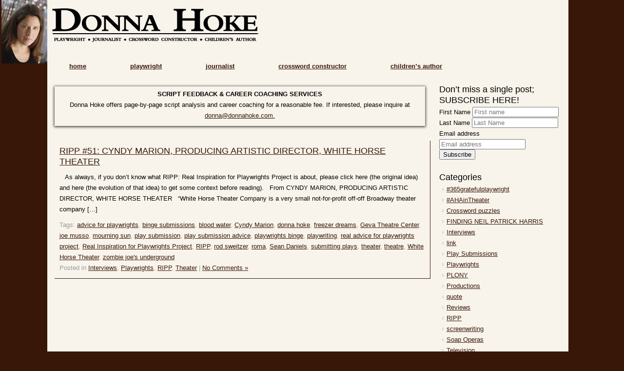

--- FILE ---
content_type: text/html; charset=UTF-8
request_url: https://blog.donnahoke.com/tag/freezer-dreams/
body_size: 10748
content:
<!DOCTYPE html PUBLIC "-//W3C//DTD XHTML 1.0 Transitional//EN" "http://www.w3.org/TR/xhtml1/DTD/xhtml1-transitional.dtd">
<html xmlns="http://www.w3.org/1999/xhtml" lang="en-US" xmlns:fb="https://www.facebook.com/2008/fbml" xmlns:addthis="https://www.addthis.com/help/api-spec" >

<head profile="http://gmpg.org/xfn/11">
<meta http-equiv="Content-Type" content="text/html; charset=UTF-8" />

<title>Donna Hoke  freezer dreams Archives - Donna Hoke</title>

<link rel="stylesheet" href="https://blog.donnahoke.com/wp-content/themes/blog.donnahoke.com/reset.css" type="text/css" media="screen" />
<link rel="stylesheet" href="https://blog.donnahoke.com/wp-content/themes/blog.donnahoke.com/style.css" type="text/css" media="screen" />
<link rel="alternate" type="application/rss+xml" title="Donna Hoke RSS Feed" href="https://blog.donnahoke.com/feed/" />
<link rel="pingback" href="https://blog.donnahoke.com/xmlrpc.php" />
<script src="//ajax.googleapis.com/ajax/libs/jquery/2.0.0/jquery.min.js"></script>
<meta name='robots' content='index, follow, max-image-preview:large, max-snippet:-1, max-video-preview:-1' />

	<!-- This site is optimized with the Yoast SEO plugin v26.7 - https://yoast.com/wordpress/plugins/seo/ -->
	<link rel="canonical" href="https://blog.donnahoke.com/tag/freezer-dreams/" />
	<meta property="og:locale" content="en_US" />
	<meta property="og:type" content="article" />
	<meta property="og:title" content="freezer dreams Archives - Donna Hoke" />
	<meta property="og:url" content="https://blog.donnahoke.com/tag/freezer-dreams/" />
	<meta property="og:site_name" content="Donna Hoke" />
	<meta name="twitter:card" content="summary_large_image" />
	<script type="application/ld+json" class="yoast-schema-graph">{"@context":"https://schema.org","@graph":[{"@type":"CollectionPage","@id":"https://blog.donnahoke.com/tag/freezer-dreams/","url":"https://blog.donnahoke.com/tag/freezer-dreams/","name":"freezer dreams Archives - Donna Hoke","isPartOf":{"@id":"https://blog.donnahoke.com/#website"},"breadcrumb":{"@id":"https://blog.donnahoke.com/tag/freezer-dreams/#breadcrumb"},"inLanguage":"en-US"},{"@type":"BreadcrumbList","@id":"https://blog.donnahoke.com/tag/freezer-dreams/#breadcrumb","itemListElement":[{"@type":"ListItem","position":1,"name":"Home","item":"https://blog.donnahoke.com/"},{"@type":"ListItem","position":2,"name":"freezer dreams"}]},{"@type":"WebSite","@id":"https://blog.donnahoke.com/#website","url":"https://blog.donnahoke.com/","name":"Donna Hoke","description":"","potentialAction":[{"@type":"SearchAction","target":{"@type":"EntryPoint","urlTemplate":"https://blog.donnahoke.com/?s={search_term_string}"},"query-input":{"@type":"PropertyValueSpecification","valueRequired":true,"valueName":"search_term_string"}}],"inLanguage":"en-US"}]}</script>
	<!-- / Yoast SEO plugin. -->


<link rel="alternate" type="application/rss+xml" title="Donna Hoke &raquo; freezer dreams Tag Feed" href="https://blog.donnahoke.com/tag/freezer-dreams/feed/" />
<style id='wp-img-auto-sizes-contain-inline-css' type='text/css'>
img:is([sizes=auto i],[sizes^="auto," i]){contain-intrinsic-size:3000px 1500px}
/*# sourceURL=wp-img-auto-sizes-contain-inline-css */
</style>
<link rel='stylesheet' id='jquery-plugins-slider-style-css' href='https://blog.donnahoke.com/wp-content/plugins/jj-nextgen-jquery-slider/stylesheets/nivo-slider.css?ver=6.9' type='text/css' media='all' />
<style id='wp-emoji-styles-inline-css' type='text/css'>

	img.wp-smiley, img.emoji {
		display: inline !important;
		border: none !important;
		box-shadow: none !important;
		height: 1em !important;
		width: 1em !important;
		margin: 0 0.07em !important;
		vertical-align: -0.1em !important;
		background: none !important;
		padding: 0 !important;
	}
/*# sourceURL=wp-emoji-styles-inline-css */
</style>
<style id='wp-block-library-inline-css' type='text/css'>
:root{--wp-block-synced-color:#7a00df;--wp-block-synced-color--rgb:122,0,223;--wp-bound-block-color:var(--wp-block-synced-color);--wp-editor-canvas-background:#ddd;--wp-admin-theme-color:#007cba;--wp-admin-theme-color--rgb:0,124,186;--wp-admin-theme-color-darker-10:#006ba1;--wp-admin-theme-color-darker-10--rgb:0,107,160.5;--wp-admin-theme-color-darker-20:#005a87;--wp-admin-theme-color-darker-20--rgb:0,90,135;--wp-admin-border-width-focus:2px}@media (min-resolution:192dpi){:root{--wp-admin-border-width-focus:1.5px}}.wp-element-button{cursor:pointer}:root .has-very-light-gray-background-color{background-color:#eee}:root .has-very-dark-gray-background-color{background-color:#313131}:root .has-very-light-gray-color{color:#eee}:root .has-very-dark-gray-color{color:#313131}:root .has-vivid-green-cyan-to-vivid-cyan-blue-gradient-background{background:linear-gradient(135deg,#00d084,#0693e3)}:root .has-purple-crush-gradient-background{background:linear-gradient(135deg,#34e2e4,#4721fb 50%,#ab1dfe)}:root .has-hazy-dawn-gradient-background{background:linear-gradient(135deg,#faaca8,#dad0ec)}:root .has-subdued-olive-gradient-background{background:linear-gradient(135deg,#fafae1,#67a671)}:root .has-atomic-cream-gradient-background{background:linear-gradient(135deg,#fdd79a,#004a59)}:root .has-nightshade-gradient-background{background:linear-gradient(135deg,#330968,#31cdcf)}:root .has-midnight-gradient-background{background:linear-gradient(135deg,#020381,#2874fc)}:root{--wp--preset--font-size--normal:16px;--wp--preset--font-size--huge:42px}.has-regular-font-size{font-size:1em}.has-larger-font-size{font-size:2.625em}.has-normal-font-size{font-size:var(--wp--preset--font-size--normal)}.has-huge-font-size{font-size:var(--wp--preset--font-size--huge)}.has-text-align-center{text-align:center}.has-text-align-left{text-align:left}.has-text-align-right{text-align:right}.has-fit-text{white-space:nowrap!important}#end-resizable-editor-section{display:none}.aligncenter{clear:both}.items-justified-left{justify-content:flex-start}.items-justified-center{justify-content:center}.items-justified-right{justify-content:flex-end}.items-justified-space-between{justify-content:space-between}.screen-reader-text{border:0;clip-path:inset(50%);height:1px;margin:-1px;overflow:hidden;padding:0;position:absolute;width:1px;word-wrap:normal!important}.screen-reader-text:focus{background-color:#ddd;clip-path:none;color:#444;display:block;font-size:1em;height:auto;left:5px;line-height:normal;padding:15px 23px 14px;text-decoration:none;top:5px;width:auto;z-index:100000}html :where(.has-border-color){border-style:solid}html :where([style*=border-top-color]){border-top-style:solid}html :where([style*=border-right-color]){border-right-style:solid}html :where([style*=border-bottom-color]){border-bottom-style:solid}html :where([style*=border-left-color]){border-left-style:solid}html :where([style*=border-width]){border-style:solid}html :where([style*=border-top-width]){border-top-style:solid}html :where([style*=border-right-width]){border-right-style:solid}html :where([style*=border-bottom-width]){border-bottom-style:solid}html :where([style*=border-left-width]){border-left-style:solid}html :where(img[class*=wp-image-]){height:auto;max-width:100%}:where(figure){margin:0 0 1em}html :where(.is-position-sticky){--wp-admin--admin-bar--position-offset:var(--wp-admin--admin-bar--height,0px)}@media screen and (max-width:600px){html :where(.is-position-sticky){--wp-admin--admin-bar--position-offset:0px}}

/*# sourceURL=wp-block-library-inline-css */
</style><style id='global-styles-inline-css' type='text/css'>
:root{--wp--preset--aspect-ratio--square: 1;--wp--preset--aspect-ratio--4-3: 4/3;--wp--preset--aspect-ratio--3-4: 3/4;--wp--preset--aspect-ratio--3-2: 3/2;--wp--preset--aspect-ratio--2-3: 2/3;--wp--preset--aspect-ratio--16-9: 16/9;--wp--preset--aspect-ratio--9-16: 9/16;--wp--preset--color--black: #000000;--wp--preset--color--cyan-bluish-gray: #abb8c3;--wp--preset--color--white: #ffffff;--wp--preset--color--pale-pink: #f78da7;--wp--preset--color--vivid-red: #cf2e2e;--wp--preset--color--luminous-vivid-orange: #ff6900;--wp--preset--color--luminous-vivid-amber: #fcb900;--wp--preset--color--light-green-cyan: #7bdcb5;--wp--preset--color--vivid-green-cyan: #00d084;--wp--preset--color--pale-cyan-blue: #8ed1fc;--wp--preset--color--vivid-cyan-blue: #0693e3;--wp--preset--color--vivid-purple: #9b51e0;--wp--preset--gradient--vivid-cyan-blue-to-vivid-purple: linear-gradient(135deg,rgb(6,147,227) 0%,rgb(155,81,224) 100%);--wp--preset--gradient--light-green-cyan-to-vivid-green-cyan: linear-gradient(135deg,rgb(122,220,180) 0%,rgb(0,208,130) 100%);--wp--preset--gradient--luminous-vivid-amber-to-luminous-vivid-orange: linear-gradient(135deg,rgb(252,185,0) 0%,rgb(255,105,0) 100%);--wp--preset--gradient--luminous-vivid-orange-to-vivid-red: linear-gradient(135deg,rgb(255,105,0) 0%,rgb(207,46,46) 100%);--wp--preset--gradient--very-light-gray-to-cyan-bluish-gray: linear-gradient(135deg,rgb(238,238,238) 0%,rgb(169,184,195) 100%);--wp--preset--gradient--cool-to-warm-spectrum: linear-gradient(135deg,rgb(74,234,220) 0%,rgb(151,120,209) 20%,rgb(207,42,186) 40%,rgb(238,44,130) 60%,rgb(251,105,98) 80%,rgb(254,248,76) 100%);--wp--preset--gradient--blush-light-purple: linear-gradient(135deg,rgb(255,206,236) 0%,rgb(152,150,240) 100%);--wp--preset--gradient--blush-bordeaux: linear-gradient(135deg,rgb(254,205,165) 0%,rgb(254,45,45) 50%,rgb(107,0,62) 100%);--wp--preset--gradient--luminous-dusk: linear-gradient(135deg,rgb(255,203,112) 0%,rgb(199,81,192) 50%,rgb(65,88,208) 100%);--wp--preset--gradient--pale-ocean: linear-gradient(135deg,rgb(255,245,203) 0%,rgb(182,227,212) 50%,rgb(51,167,181) 100%);--wp--preset--gradient--electric-grass: linear-gradient(135deg,rgb(202,248,128) 0%,rgb(113,206,126) 100%);--wp--preset--gradient--midnight: linear-gradient(135deg,rgb(2,3,129) 0%,rgb(40,116,252) 100%);--wp--preset--font-size--small: 13px;--wp--preset--font-size--medium: 20px;--wp--preset--font-size--large: 36px;--wp--preset--font-size--x-large: 42px;--wp--preset--spacing--20: 0.44rem;--wp--preset--spacing--30: 0.67rem;--wp--preset--spacing--40: 1rem;--wp--preset--spacing--50: 1.5rem;--wp--preset--spacing--60: 2.25rem;--wp--preset--spacing--70: 3.38rem;--wp--preset--spacing--80: 5.06rem;--wp--preset--shadow--natural: 6px 6px 9px rgba(0, 0, 0, 0.2);--wp--preset--shadow--deep: 12px 12px 50px rgba(0, 0, 0, 0.4);--wp--preset--shadow--sharp: 6px 6px 0px rgba(0, 0, 0, 0.2);--wp--preset--shadow--outlined: 6px 6px 0px -3px rgb(255, 255, 255), 6px 6px rgb(0, 0, 0);--wp--preset--shadow--crisp: 6px 6px 0px rgb(0, 0, 0);}:where(.is-layout-flex){gap: 0.5em;}:where(.is-layout-grid){gap: 0.5em;}body .is-layout-flex{display: flex;}.is-layout-flex{flex-wrap: wrap;align-items: center;}.is-layout-flex > :is(*, div){margin: 0;}body .is-layout-grid{display: grid;}.is-layout-grid > :is(*, div){margin: 0;}:where(.wp-block-columns.is-layout-flex){gap: 2em;}:where(.wp-block-columns.is-layout-grid){gap: 2em;}:where(.wp-block-post-template.is-layout-flex){gap: 1.25em;}:where(.wp-block-post-template.is-layout-grid){gap: 1.25em;}.has-black-color{color: var(--wp--preset--color--black) !important;}.has-cyan-bluish-gray-color{color: var(--wp--preset--color--cyan-bluish-gray) !important;}.has-white-color{color: var(--wp--preset--color--white) !important;}.has-pale-pink-color{color: var(--wp--preset--color--pale-pink) !important;}.has-vivid-red-color{color: var(--wp--preset--color--vivid-red) !important;}.has-luminous-vivid-orange-color{color: var(--wp--preset--color--luminous-vivid-orange) !important;}.has-luminous-vivid-amber-color{color: var(--wp--preset--color--luminous-vivid-amber) !important;}.has-light-green-cyan-color{color: var(--wp--preset--color--light-green-cyan) !important;}.has-vivid-green-cyan-color{color: var(--wp--preset--color--vivid-green-cyan) !important;}.has-pale-cyan-blue-color{color: var(--wp--preset--color--pale-cyan-blue) !important;}.has-vivid-cyan-blue-color{color: var(--wp--preset--color--vivid-cyan-blue) !important;}.has-vivid-purple-color{color: var(--wp--preset--color--vivid-purple) !important;}.has-black-background-color{background-color: var(--wp--preset--color--black) !important;}.has-cyan-bluish-gray-background-color{background-color: var(--wp--preset--color--cyan-bluish-gray) !important;}.has-white-background-color{background-color: var(--wp--preset--color--white) !important;}.has-pale-pink-background-color{background-color: var(--wp--preset--color--pale-pink) !important;}.has-vivid-red-background-color{background-color: var(--wp--preset--color--vivid-red) !important;}.has-luminous-vivid-orange-background-color{background-color: var(--wp--preset--color--luminous-vivid-orange) !important;}.has-luminous-vivid-amber-background-color{background-color: var(--wp--preset--color--luminous-vivid-amber) !important;}.has-light-green-cyan-background-color{background-color: var(--wp--preset--color--light-green-cyan) !important;}.has-vivid-green-cyan-background-color{background-color: var(--wp--preset--color--vivid-green-cyan) !important;}.has-pale-cyan-blue-background-color{background-color: var(--wp--preset--color--pale-cyan-blue) !important;}.has-vivid-cyan-blue-background-color{background-color: var(--wp--preset--color--vivid-cyan-blue) !important;}.has-vivid-purple-background-color{background-color: var(--wp--preset--color--vivid-purple) !important;}.has-black-border-color{border-color: var(--wp--preset--color--black) !important;}.has-cyan-bluish-gray-border-color{border-color: var(--wp--preset--color--cyan-bluish-gray) !important;}.has-white-border-color{border-color: var(--wp--preset--color--white) !important;}.has-pale-pink-border-color{border-color: var(--wp--preset--color--pale-pink) !important;}.has-vivid-red-border-color{border-color: var(--wp--preset--color--vivid-red) !important;}.has-luminous-vivid-orange-border-color{border-color: var(--wp--preset--color--luminous-vivid-orange) !important;}.has-luminous-vivid-amber-border-color{border-color: var(--wp--preset--color--luminous-vivid-amber) !important;}.has-light-green-cyan-border-color{border-color: var(--wp--preset--color--light-green-cyan) !important;}.has-vivid-green-cyan-border-color{border-color: var(--wp--preset--color--vivid-green-cyan) !important;}.has-pale-cyan-blue-border-color{border-color: var(--wp--preset--color--pale-cyan-blue) !important;}.has-vivid-cyan-blue-border-color{border-color: var(--wp--preset--color--vivid-cyan-blue) !important;}.has-vivid-purple-border-color{border-color: var(--wp--preset--color--vivid-purple) !important;}.has-vivid-cyan-blue-to-vivid-purple-gradient-background{background: var(--wp--preset--gradient--vivid-cyan-blue-to-vivid-purple) !important;}.has-light-green-cyan-to-vivid-green-cyan-gradient-background{background: var(--wp--preset--gradient--light-green-cyan-to-vivid-green-cyan) !important;}.has-luminous-vivid-amber-to-luminous-vivid-orange-gradient-background{background: var(--wp--preset--gradient--luminous-vivid-amber-to-luminous-vivid-orange) !important;}.has-luminous-vivid-orange-to-vivid-red-gradient-background{background: var(--wp--preset--gradient--luminous-vivid-orange-to-vivid-red) !important;}.has-very-light-gray-to-cyan-bluish-gray-gradient-background{background: var(--wp--preset--gradient--very-light-gray-to-cyan-bluish-gray) !important;}.has-cool-to-warm-spectrum-gradient-background{background: var(--wp--preset--gradient--cool-to-warm-spectrum) !important;}.has-blush-light-purple-gradient-background{background: var(--wp--preset--gradient--blush-light-purple) !important;}.has-blush-bordeaux-gradient-background{background: var(--wp--preset--gradient--blush-bordeaux) !important;}.has-luminous-dusk-gradient-background{background: var(--wp--preset--gradient--luminous-dusk) !important;}.has-pale-ocean-gradient-background{background: var(--wp--preset--gradient--pale-ocean) !important;}.has-electric-grass-gradient-background{background: var(--wp--preset--gradient--electric-grass) !important;}.has-midnight-gradient-background{background: var(--wp--preset--gradient--midnight) !important;}.has-small-font-size{font-size: var(--wp--preset--font-size--small) !important;}.has-medium-font-size{font-size: var(--wp--preset--font-size--medium) !important;}.has-large-font-size{font-size: var(--wp--preset--font-size--large) !important;}.has-x-large-font-size{font-size: var(--wp--preset--font-size--x-large) !important;}
/*# sourceURL=global-styles-inline-css */
</style>

<style id='classic-theme-styles-inline-css' type='text/css'>
/*! This file is auto-generated */
.wp-block-button__link{color:#fff;background-color:#32373c;border-radius:9999px;box-shadow:none;text-decoration:none;padding:calc(.667em + 2px) calc(1.333em + 2px);font-size:1.125em}.wp-block-file__button{background:#32373c;color:#fff;text-decoration:none}
/*# sourceURL=/wp-includes/css/classic-themes.min.css */
</style>
<link rel='stylesheet' id='widgetopts-styles-css' href='https://blog.donnahoke.com/wp-content/plugins/widget-options/assets/css/widget-options.css?ver=4.1.3' type='text/css' media='all' />
<link rel='stylesheet' id='addthis_all_pages-css' href='https://blog.donnahoke.com/wp-content/plugins/addthis/frontend/build/addthis_wordpress_public.min.css?ver=6.9' type='text/css' media='all' />
<link rel='stylesheet' id='slimbox2-css' href='https://blog.donnahoke.com/wp-content/plugins/wp-slimbox2/css/slimbox2.css?ver=1.1' type='text/css' media='screen' />
<script type="text/javascript" src="https://blog.donnahoke.com/wp-includes/js/jquery/jquery.min.js?ver=3.7.1" id="jquery-core-js"></script>
<script type="text/javascript" src="https://blog.donnahoke.com/wp-includes/js/jquery/jquery-migrate.min.js?ver=3.4.1" id="jquery-migrate-js"></script>
<script type="text/javascript" src="https://blog.donnahoke.com/wp-content/plugins/jj-nextgen-jquery-slider/script/jquery.nivo.slider.pack.js?ver=2.4" id="jquery-niveo-slider-js"></script>
<script type="text/javascript" src="https://blog.donnahoke.com/wp-content/plugins/jj-nextgen-jquery-slider/script/jquery.jj_ngg_shuffle.js?ver=6.9" id="jquery-shuffle-js"></script>
<script type="text/javascript" src="https://blog.donnahoke.com/wp-content/plugins/jj-nextgen-jquery-slider/script/jjnggutils.js?ver=6.9" id="jquery-jjnggutils-js"></script>
<script type="text/javascript" src="https://blog.donnahoke.com/wp-content/plugins/wp-slimbox2/javascript/slimbox2.js?ver=2.04" id="slimbox2-js"></script>
<script type="text/javascript" id="slimbox2_autoload-js-extra">
/* <![CDATA[ */
var slimbox2_options = {"autoload":"1","overlayColor":"#000000","loop":"","overlayOpacity":"0.8","overlayFadeDuration":"400","resizeDuration":"400","resizeEasing":"swing","initialWidth":"250","initialHeight":"250","imageFadeDuration":"400","captionAnimationDuration":"400","caption":"el.title || el.firstChild.alt || el.firstChild.title || el.href || el.href","url":"1","selector":"div.entry-content, div.gallery, div.entry, div.post, div#page, body","counterText":"Image {x} of {y}","closeKeys":"27,88,67","previousKeys":"37,80","nextKeys":"39,78","prev":"https://blog.donnahoke.com/wp-content/plugins/wp-slimbox2/images/default/prevlabel.gif","next":"https://blog.donnahoke.com/wp-content/plugins/wp-slimbox2/images/default/nextlabel.gif","close":"https://blog.donnahoke.com/wp-content/plugins/wp-slimbox2/images/default/closelabel.gif","picasaweb":"","flickr":"","mobile":""};
//# sourceURL=slimbox2_autoload-js-extra
/* ]]> */
</script>
<script type="text/javascript" src="https://blog.donnahoke.com/wp-content/plugins/wp-slimbox2/javascript/slimbox2_autoload.js?ver=1.0.4b" id="slimbox2_autoload-js"></script>
<link rel="https://api.w.org/" href="https://blog.donnahoke.com/wp-json/" /><link rel="alternate" title="JSON" type="application/json" href="https://blog.donnahoke.com/wp-json/wp/v2/tags/641" /><link rel="EditURI" type="application/rsd+xml" title="RSD" href="https://blog.donnahoke.com/xmlrpc.php?rsd" />

<script data-cfasync="false" type="text/javascript">if (window.addthis_product === undefined) { window.addthis_product = "wpp"; } if (window.wp_product_version === undefined) { window.wp_product_version = "wpp-6.2.7"; } if (window.addthis_share === undefined) { window.addthis_share = {}; } if (window.addthis_config === undefined) { window.addthis_config = {"data_track_clickback":false,"ignore_server_config":true,"ui_atversion":300}; } if (window.addthis_layers === undefined) { window.addthis_layers = {}; } if (window.addthis_layers_tools === undefined) { window.addthis_layers_tools = [{"sharetoolbox":{"numPreferredServices":5,"thirdPartyButtons":true,"services":"facebook_like,tweet,pinterest_pinit,counter","elements":".addthis_inline_share_toolbox_above,.at-above-post"}},{"sharetoolbox":{"numPreferredServices":5,"counts":"one","size":"32px","style":"fixed","shareCountThreshold":0,"elements":".addthis_inline_share_toolbox_below,.at-below-post"}}]; } else { window.addthis_layers_tools.push({"sharetoolbox":{"numPreferredServices":5,"thirdPartyButtons":true,"services":"facebook_like,tweet,pinterest_pinit,counter","elements":".addthis_inline_share_toolbox_above,.at-above-post"}}); window.addthis_layers_tools.push({"sharetoolbox":{"numPreferredServices":5,"counts":"one","size":"32px","style":"fixed","shareCountThreshold":0,"elements":".addthis_inline_share_toolbox_below,.at-below-post"}});  } if (window.addthis_plugin_info === undefined) { window.addthis_plugin_info = {"info_status":"enabled","cms_name":"WordPress","plugin_name":"Share Buttons by AddThis","plugin_version":"6.2.7","plugin_mode":"WordPress","anonymous_profile_id":"wp-2ca12bee1c6ab108664c8d3012f4b175","page_info":{"template":"archives","post_type":""},"sharing_enabled_on_post_via_metabox":false}; } 
                    (function() {
                      var first_load_interval_id = setInterval(function () {
                        if (typeof window.addthis !== 'undefined') {
                          window.clearInterval(first_load_interval_id);
                          if (typeof window.addthis_layers !== 'undefined' && Object.getOwnPropertyNames(window.addthis_layers).length > 0) {
                            window.addthis.layers(window.addthis_layers);
                          }
                          if (Array.isArray(window.addthis_layers_tools)) {
                            for (i = 0; i < window.addthis_layers_tools.length; i++) {
                              window.addthis.layers(window.addthis_layers_tools[i]);
                            }
                          }
                        }
                     },1000)
                    }());
                </script> <script data-cfasync="false" type="text/javascript" src="https://s7.addthis.com/js/300/addthis_widget.js#pubid=ra-51a356dc666a6ac2" async="async"></script>		<style type="text/css" id="wp-custom-css">
			.script-reading-services {
	   box-shadow: 0px 1px 5px 1px rgba(0, 0, 0, .75);
    margin-top: 30px;
    padding: 5px;
    padding-bottom: 10px;
    text-align: center;
    margin-bottom: 5px;
	  width:95%
}		</style>
		<script>
$(document).ready(function(){
var content = $('#content').height();
var sidebar = $('#sidebar').height();
console.log('con = '+content + ' side = '+sidebar);


if (content >= sidebar)
{
	var dif = content - sidebar;
	$('#sidebar').css("padding-bottom",dif+'px');
}
else
{
	var dif = sidebar - content;
	$('#content').css("padding-bottom",dif+'px');
}




});



</script>
<script type="text/javascript">

  var _gaq = _gaq || [];
  _gaq.push(['_setAccount', 'UA-39669030-1']);
  _gaq.push(['_trackPageview']);

  (function() {
    var ga = document.createElement('script'); ga.type = 'text/javascript'; ga.async = true;
    ga.src = ('https:' == document.location.protocol ? 'https://ssl' : 'http://www') + '.google-analytics.com/ga.js';
    var s = document.getElementsByTagName('script')[0]; s.parentNode.insertBefore(ga, s);
  })();

</script>


</head>

<body>
<div id="himage"></div>
<div id="wrapper">

	<div id="header">
	<a href="" class="logo"></a>
		<div id="nav">
					<ul>
				<li class="page_item page-item-2965"><a href="http://www.donnahoke.com">home</a></li>
<li class="page_item page-item-12"><a href="http://www.donnahoke.com/playwright.html">playwright</a></li>
<li class="page_item page-item-14"><a href="http://www.donnahoke.com/journalist.html">journalist</a></li>
<li class="page_item page-item-17"><a href="http://www.donnahoke.com/crossword_constructor.html">crossword constructor</a></li>
<li class="page_item page-item-19"><a href="http://www.donnahoke.com/childrens_author/author.html">children&#8217;s author</a></li>
			</ul>
				</div>
	</div>
<div id="content-bg">
	<div id="content">
	<div class="script-reading-services">
		<b>SCRIPT FEEDBACK &amp; CAREER COACHING SERVICES</b>
		<br> Donna Hoke offers page-by-page script analysis and career coaching for a reasonable fee. If interested, please inquire at <a href="mailto:donna@donnahoke.com">donna@donnahoke.com.</a>
	</div>
	
				
		  <div id="post">
				<h2><a href="https://blog.donnahoke.com/ripp-51-cyndy-marion-producing-artistic-director-white-horse-theater/" rel="bookmark" title="Permanent Link to RIPP #51: CYNDY MARION, PRODUCING ARTISTIC DIRECTOR, WHITE HORSE THEATER">RIPP #51: CYNDY MARION, PRODUCING ARTISTIC DIRECTOR, WHITE HORSE THEATER</a></h2>
				

				<div class="entry">
					<div style="padding-top:10px;"><div class="at-above-post-arch-page addthis_tool" data-url="https://blog.donnahoke.com/ripp-51-cyndy-marion-producing-artistic-director-white-horse-theater/"></div>
<p>   As always, if you don’t know what RIPP: Real Inspiration for Playwrights Project is about, please click here (the original idea) and here (the evolution of that idea) to get some context before reading). &nbsp; From CYNDY MARION, PRODUCING ARTISTIC DIRECTOR, WHITE HORSE THEATER &nbsp; “White Horse Theater Company is a very small not-for-profit off-off Broadway theater company [&hellip;]<!-- AddThis Advanced Settings above via filter on get_the_excerpt --><!-- AddThis Advanced Settings below via filter on get_the_excerpt --><!-- AddThis Advanced Settings generic via filter on get_the_excerpt --><!-- AddThis Share Buttons above via filter on get_the_excerpt --><!-- AddThis Share Buttons below via filter on get_the_excerpt --></p>
<div class="at-below-post-arch-page addthis_tool" data-url="https://blog.donnahoke.com/ripp-51-cyndy-marion-producing-artistic-director-white-horse-theater/"></div>
<p><!-- AddThis Share Buttons generic via filter on get_the_excerpt --></p>
</div>
                
				</div>

				<div id="postmeta">Tags: <a href="https://blog.donnahoke.com/tag/advice-for-playwrights/" rel="tag">advice for playwrights</a>, <a href="https://blog.donnahoke.com/tag/binge-submissions/" rel="tag">binge submissions</a>, <a href="https://blog.donnahoke.com/tag/blood-water/" rel="tag">blood water</a>, <a href="https://blog.donnahoke.com/tag/cyndy-marion/" rel="tag">Cyndy Marion</a>, <a href="https://blog.donnahoke.com/tag/donna-hoke/" rel="tag">donna hoke</a>, <a href="https://blog.donnahoke.com/tag/freezer-dreams/" rel="tag">freezer dreams</a>, <a href="https://blog.donnahoke.com/tag/geva-theatre-center/" rel="tag">Geva Theatre Center</a>, <a href="https://blog.donnahoke.com/tag/joe-musso/" rel="tag">joe musso</a>, <a href="https://blog.donnahoke.com/tag/mourning-sun/" rel="tag">mourning sun</a>, <a href="https://blog.donnahoke.com/tag/play-submission/" rel="tag">play submission</a>, <a href="https://blog.donnahoke.com/tag/play-submission-advice/" rel="tag">play submission advice</a>, <a href="https://blog.donnahoke.com/tag/playwrights-binge/" rel="tag">playwrights binge</a>, <a href="https://blog.donnahoke.com/tag/playwriting/" rel="tag">playwriting</a>, <a href="https://blog.donnahoke.com/tag/real-advice-for-playwrights-project/" rel="tag">real advice for playwrights project</a>, <a href="https://blog.donnahoke.com/tag/real-inspiration-for-playwrights-project/" rel="tag">Real Inspiration for Playwrights Project</a>, <a href="https://blog.donnahoke.com/tag/ripp/" rel="tag">RIPP</a>, <a href="https://blog.donnahoke.com/tag/rod-sweitzer/" rel="tag">rod sweitzer</a>, <a href="https://blog.donnahoke.com/tag/roma/" rel="tag">roma</a>, <a href="https://blog.donnahoke.com/tag/sean-daniels/" rel="tag">Sean Daniels</a>, <a href="https://blog.donnahoke.com/tag/submitting-plays/" rel="tag">submitting plays</a>, <a href="https://blog.donnahoke.com/tag/theater/" rel="tag">theater</a>, <a href="https://blog.donnahoke.com/tag/theatre/" rel="tag">theatre</a>, <a href="https://blog.donnahoke.com/tag/white-horse-theater/" rel="tag">White Horse Theater</a>, <a href="https://blog.donnahoke.com/tag/zombie-joes-underground/" rel="tag">zombie joe's underground</a><br /> Posted in <a href="https://blog.donnahoke.com/category/interviews/" rel="category tag">Interviews</a>, <a href="https://blog.donnahoke.com/category/playwrights/" rel="category tag">Playwrights</a>, <a href="https://blog.donnahoke.com/category/ripp/" rel="category tag">RIPP</a>, <a href="https://blog.donnahoke.com/category/theater-2/" rel="category tag">Theater</a> |   <a href="https://blog.donnahoke.com/ripp-51-cyndy-marion-producing-artistic-director-white-horse-theater/#respond">No Comments &#187;</a></div>
			</div>		
		
	
		<div class="navigation">
					</div>

	    
<div id="page_nav" style="display:block; clear:both;">
	<div style="float:left; text-align:left; width:20%"></div>
	<div style="float:right; text-align:right; width:20%"></div>
</div>


	</div>
	
	<div id="sidebar">
	<div class="widget block text-3 widget_text"><h3>Don&#8217;t miss a single post; SUBSCRIBE HERE!</h3>			<div class="textwidget"><script>(function() {
	window.mc4wp = window.mc4wp || {
		listeners: [],
		forms: {
			on: function(evt, cb) {
				window.mc4wp.listeners.push(
					{
						event   : evt,
						callback: cb
					}
				);
			}
		}
	}
})();
</script><!-- Mailchimp for WordPress v4.10.9 - https://wordpress.org/plugins/mailchimp-for-wp/ --><form id="mc4wp-form-1" class="mc4wp-form mc4wp-form-3164" method="post" data-id="3164" data-name="" ><div class="mc4wp-form-fields"><p>
    <label>First Name</label>
    <input type="text" name="FNAME" placeholder="First name"
    required="">
</p>
<p>
    <label>Last Name</label>
    <input type="text" name="LNAME" placeholder="Last Name"
    required="">
</p>
<p>
    <label>Email address</label>
    <input type="email" name="EMAIL" placeholder="Email address"
    required="">
</p>
<p>
    <input type="submit" value="Subscribe">
</p>
</div><label style="display: none !important;">Leave this field empty if you're human: <input type="text" name="_mc4wp_honeypot" value="" tabindex="-1" autocomplete="off" /></label><input type="hidden" name="_mc4wp_timestamp" value="1769004840" /><input type="hidden" name="_mc4wp_form_id" value="3164" /><input type="hidden" name="_mc4wp_form_element_id" value="mc4wp-form-1" /><div class="mc4wp-response"></div></form><!-- / Mailchimp for WordPress Plugin -->
</div>
		</div><div class="widget block categories-2 widget_categories"><h3>Categories</h3>
			<ul>
					<li class="cat-item cat-item-668"><a href="https://blog.donnahoke.com/category/365gratefulplaywright/">#365gratefulplaywright</a>
</li>
	<li class="cat-item cat-item-1258"><a href="https://blog.donnahoke.com/category/ahaintheater/">#AHAinTheater</a>
</li>
	<li class="cat-item cat-item-242"><a href="https://blog.donnahoke.com/category/crossword-puzzles/">Crossword puzzles</a>
</li>
	<li class="cat-item cat-item-1390"><a href="https://blog.donnahoke.com/category/finding-neil-patrick-harris/">FINDING NEIL PATRICK HARRIS</a>
</li>
	<li class="cat-item cat-item-243"><a href="https://blog.donnahoke.com/category/interviews/">Interviews</a>
</li>
	<li class="cat-item cat-item-237"><a href="https://blog.donnahoke.com/category/link/">link</a>
</li>
	<li class="cat-item cat-item-1389"><a href="https://blog.donnahoke.com/category/play-submissions/">Play Submissions</a>
</li>
	<li class="cat-item cat-item-241"><a href="https://blog.donnahoke.com/category/playwrights/">Playwrights</a>
</li>
	<li class="cat-item cat-item-949"><a href="https://blog.donnahoke.com/category/plony/">PLONY</a>
</li>
	<li class="cat-item cat-item-238"><a href="https://blog.donnahoke.com/category/productions/">Productions</a>
</li>
	<li class="cat-item cat-item-236"><a href="https://blog.donnahoke.com/category/quote/">quote</a>
</li>
	<li class="cat-item cat-item-244"><a href="https://blog.donnahoke.com/category/reviews/">Reviews</a>
</li>
	<li class="cat-item cat-item-240"><a href="https://blog.donnahoke.com/category/ripp/">RIPP</a>
</li>
	<li class="cat-item cat-item-1481"><a href="https://blog.donnahoke.com/category/screenwriting/">screenwriting</a>
</li>
	<li class="cat-item cat-item-245"><a href="https://blog.donnahoke.com/category/soap-operas/">Soap Operas</a>
</li>
	<li class="cat-item cat-item-442"><a href="https://blog.donnahoke.com/category/television/">Television</a>
</li>
	<li class="cat-item cat-item-1204"><a href="https://blog.donnahoke.com/category/ten-minute-plays/">ten-minute plays</a>
</li>
	<li class="cat-item cat-item-239"><a href="https://blog.donnahoke.com/category/theater-2/">Theater</a>
</li>
	<li class="cat-item cat-item-523"><a href="https://blog.donnahoke.com/category/trade-a-play-tuesday/">Trade A Play Tuesday</a>
</li>
	<li class="cat-item cat-item-1"><a href="https://blog.donnahoke.com/category/uncategorized/">Uncategorized</a>
</li>
	<li class="cat-item cat-item-1515"><a href="https://blog.donnahoke.com/category/year-in-review/">Year In Review</a>
</li>
			</ul>

			</div><div class="widget block archives-2 widget_archive"><h3>Archives</h3>
			<ul>
					<li><a href='https://blog.donnahoke.com/2025/12/'>December 2025</a>&nbsp;(1)</li>
	<li><a href='https://blog.donnahoke.com/2024/12/'>December 2024</a>&nbsp;(1)</li>
	<li><a href='https://blog.donnahoke.com/2024/10/'>October 2024</a>&nbsp;(1)</li>
	<li><a href='https://blog.donnahoke.com/2023/12/'>December 2023</a>&nbsp;(1)</li>
	<li><a href='https://blog.donnahoke.com/2022/12/'>December 2022</a>&nbsp;(1)</li>
	<li><a href='https://blog.donnahoke.com/2022/09/'>September 2022</a>&nbsp;(1)</li>
	<li><a href='https://blog.donnahoke.com/2022/01/'>January 2022</a>&nbsp;(1)</li>
	<li><a href='https://blog.donnahoke.com/2021/12/'>December 2021</a>&nbsp;(1)</li>
	<li><a href='https://blog.donnahoke.com/2021/09/'>September 2021</a>&nbsp;(2)</li>
	<li><a href='https://blog.donnahoke.com/2021/06/'>June 2021</a>&nbsp;(2)</li>
	<li><a href='https://blog.donnahoke.com/2020/12/'>December 2020</a>&nbsp;(1)</li>
	<li><a href='https://blog.donnahoke.com/2020/08/'>August 2020</a>&nbsp;(1)</li>
	<li><a href='https://blog.donnahoke.com/2020/07/'>July 2020</a>&nbsp;(5)</li>
	<li><a href='https://blog.donnahoke.com/2020/06/'>June 2020</a>&nbsp;(4)</li>
	<li><a href='https://blog.donnahoke.com/2020/05/'>May 2020</a>&nbsp;(5)</li>
	<li><a href='https://blog.donnahoke.com/2020/04/'>April 2020</a>&nbsp;(5)</li>
	<li><a href='https://blog.donnahoke.com/2020/03/'>March 2020</a>&nbsp;(2)</li>
	<li><a href='https://blog.donnahoke.com/2019/12/'>December 2019</a>&nbsp;(1)</li>
	<li><a href='https://blog.donnahoke.com/2019/10/'>October 2019</a>&nbsp;(1)</li>
	<li><a href='https://blog.donnahoke.com/2019/09/'>September 2019</a>&nbsp;(1)</li>
	<li><a href='https://blog.donnahoke.com/2019/05/'>May 2019</a>&nbsp;(1)</li>
	<li><a href='https://blog.donnahoke.com/2019/02/'>February 2019</a>&nbsp;(1)</li>
	<li><a href='https://blog.donnahoke.com/2019/01/'>January 2019</a>&nbsp;(2)</li>
	<li><a href='https://blog.donnahoke.com/2018/12/'>December 2018</a>&nbsp;(1)</li>
	<li><a href='https://blog.donnahoke.com/2018/11/'>November 2018</a>&nbsp;(1)</li>
	<li><a href='https://blog.donnahoke.com/2018/06/'>June 2018</a>&nbsp;(1)</li>
	<li><a href='https://blog.donnahoke.com/2018/03/'>March 2018</a>&nbsp;(1)</li>
	<li><a href='https://blog.donnahoke.com/2018/02/'>February 2018</a>&nbsp;(2)</li>
	<li><a href='https://blog.donnahoke.com/2017/12/'>December 2017</a>&nbsp;(1)</li>
	<li><a href='https://blog.donnahoke.com/2017/11/'>November 2017</a>&nbsp;(2)</li>
	<li><a href='https://blog.donnahoke.com/2017/10/'>October 2017</a>&nbsp;(1)</li>
	<li><a href='https://blog.donnahoke.com/2017/06/'>June 2017</a>&nbsp;(1)</li>
	<li><a href='https://blog.donnahoke.com/2017/05/'>May 2017</a>&nbsp;(2)</li>
	<li><a href='https://blog.donnahoke.com/2017/03/'>March 2017</a>&nbsp;(2)</li>
	<li><a href='https://blog.donnahoke.com/2017/01/'>January 2017</a>&nbsp;(2)</li>
	<li><a href='https://blog.donnahoke.com/2016/12/'>December 2016</a>&nbsp;(3)</li>
	<li><a href='https://blog.donnahoke.com/2016/11/'>November 2016</a>&nbsp;(1)</li>
	<li><a href='https://blog.donnahoke.com/2016/06/'>June 2016</a>&nbsp;(1)</li>
	<li><a href='https://blog.donnahoke.com/2016/05/'>May 2016</a>&nbsp;(3)</li>
	<li><a href='https://blog.donnahoke.com/2016/04/'>April 2016</a>&nbsp;(1)</li>
	<li><a href='https://blog.donnahoke.com/2016/03/'>March 2016</a>&nbsp;(2)</li>
	<li><a href='https://blog.donnahoke.com/2016/02/'>February 2016</a>&nbsp;(2)</li>
	<li><a href='https://blog.donnahoke.com/2016/01/'>January 2016</a>&nbsp;(4)</li>
	<li><a href='https://blog.donnahoke.com/2015/12/'>December 2015</a>&nbsp;(4)</li>
	<li><a href='https://blog.donnahoke.com/2015/11/'>November 2015</a>&nbsp;(4)</li>
	<li><a href='https://blog.donnahoke.com/2015/10/'>October 2015</a>&nbsp;(5)</li>
	<li><a href='https://blog.donnahoke.com/2015/09/'>September 2015</a>&nbsp;(5)</li>
	<li><a href='https://blog.donnahoke.com/2015/08/'>August 2015</a>&nbsp;(8)</li>
	<li><a href='https://blog.donnahoke.com/2015/07/'>July 2015</a>&nbsp;(5)</li>
	<li><a href='https://blog.donnahoke.com/2015/06/'>June 2015</a>&nbsp;(4)</li>
	<li><a href='https://blog.donnahoke.com/2015/05/'>May 2015</a>&nbsp;(3)</li>
	<li><a href='https://blog.donnahoke.com/2015/04/'>April 2015</a>&nbsp;(2)</li>
	<li><a href='https://blog.donnahoke.com/2015/03/'>March 2015</a>&nbsp;(2)</li>
	<li><a href='https://blog.donnahoke.com/2015/02/'>February 2015</a>&nbsp;(4)</li>
	<li><a href='https://blog.donnahoke.com/2015/01/'>January 2015</a>&nbsp;(4)</li>
	<li><a href='https://blog.donnahoke.com/2014/12/'>December 2014</a>&nbsp;(4)</li>
	<li><a href='https://blog.donnahoke.com/2014/11/'>November 2014</a>&nbsp;(5)</li>
	<li><a href='https://blog.donnahoke.com/2014/10/'>October 2014</a>&nbsp;(3)</li>
	<li><a href='https://blog.donnahoke.com/2014/07/'>July 2014</a>&nbsp;(1)</li>
	<li><a href='https://blog.donnahoke.com/2014/06/'>June 2014</a>&nbsp;(1)</li>
	<li><a href='https://blog.donnahoke.com/2014/05/'>May 2014</a>&nbsp;(1)</li>
	<li><a href='https://blog.donnahoke.com/2014/04/'>April 2014</a>&nbsp;(2)</li>
	<li><a href='https://blog.donnahoke.com/2014/03/'>March 2014</a>&nbsp;(3)</li>
	<li><a href='https://blog.donnahoke.com/2014/02/'>February 2014</a>&nbsp;(1)</li>
	<li><a href='https://blog.donnahoke.com/2014/01/'>January 2014</a>&nbsp;(3)</li>
	<li><a href='https://blog.donnahoke.com/2013/12/'>December 2013</a>&nbsp;(3)</li>
	<li><a href='https://blog.donnahoke.com/2013/11/'>November 2013</a>&nbsp;(4)</li>
	<li><a href='https://blog.donnahoke.com/2013/10/'>October 2013</a>&nbsp;(7)</li>
	<li><a href='https://blog.donnahoke.com/2013/09/'>September 2013</a>&nbsp;(6)</li>
	<li><a href='https://blog.donnahoke.com/2013/08/'>August 2013</a>&nbsp;(5)</li>
	<li><a href='https://blog.donnahoke.com/2013/07/'>July 2013</a>&nbsp;(5)</li>
	<li><a href='https://blog.donnahoke.com/2013/06/'>June 2013</a>&nbsp;(7)</li>
	<li><a href='https://blog.donnahoke.com/2013/05/'>May 2013</a>&nbsp;(12)</li>
	<li><a href='https://blog.donnahoke.com/2013/04/'>April 2013</a>&nbsp;(6)</li>
	<li><a href='https://blog.donnahoke.com/2013/03/'>March 2013</a>&nbsp;(4)</li>
	<li><a href='https://blog.donnahoke.com/2013/02/'>February 2013</a>&nbsp;(1)</li>
	<li><a href='https://blog.donnahoke.com/2013/01/'>January 2013</a>&nbsp;(1)</li>
	<li><a href='https://blog.donnahoke.com/2012/10/'>October 2012</a>&nbsp;(1)</li>
	<li><a href='https://blog.donnahoke.com/2012/08/'>August 2012</a>&nbsp;(2)</li>
	<li><a href='https://blog.donnahoke.com/2012/06/'>June 2012</a>&nbsp;(1)</li>
	<li><a href='https://blog.donnahoke.com/2012/05/'>May 2012</a>&nbsp;(1)</li>
	<li><a href='https://blog.donnahoke.com/2012/04/'>April 2012</a>&nbsp;(1)</li>
	<li><a href='https://blog.donnahoke.com/2012/02/'>February 2012</a>&nbsp;(1)</li>
	<li><a href='https://blog.donnahoke.com/2012/01/'>January 2012</a>&nbsp;(1)</li>
	<li><a href='https://blog.donnahoke.com/2011/12/'>December 2011</a>&nbsp;(1)</li>
	<li><a href='https://blog.donnahoke.com/2011/11/'>November 2011</a>&nbsp;(1)</li>
	<li><a href='https://blog.donnahoke.com/2011/10/'>October 2011</a>&nbsp;(2)</li>
	<li><a href='https://blog.donnahoke.com/2011/09/'>September 2011</a>&nbsp;(2)</li>
	<li><a href='https://blog.donnahoke.com/2011/08/'>August 2011</a>&nbsp;(15)</li>
			</ul>

			</div>	</div></div><!--end content -BG -->
	<div id="footer">	

	<p><script type="speculationrules">
{"prefetch":[{"source":"document","where":{"and":[{"href_matches":"/*"},{"not":{"href_matches":["/wp-*.php","/wp-admin/*","/wp-content/blogs.dir/401/files/*","/wp-content/*","/wp-content/plugins/*","/wp-content/themes/blog.donnahoke.com/*","/*\\?(.+)"]}},{"not":{"selector_matches":"a[rel~=\"nofollow\"]"}},{"not":{"selector_matches":".no-prefetch, .no-prefetch a"}}]},"eagerness":"conservative"}]}
</script>
<script>(function() {function maybePrefixUrlField () {
  const value = this.value.trim()
  if (value !== '' && value.indexOf('http') !== 0) {
    this.value = 'http://' + value
  }
}

const urlFields = document.querySelectorAll('.mc4wp-form input[type="url"]')
for (let j = 0; j < urlFields.length; j++) {
  urlFields[j].addEventListener('blur', maybePrefixUrlField)
}
})();</script><script type="text/javascript" src="https://blog.donnahoke.com/wp-content/plugins/page-links-to/dist/new-tab.js?ver=3.3.7" id="page-links-to-js"></script>
<script type="text/javascript" defer src="https://blog.donnahoke.com/wp-content/plugins/mailchimp-for-wp/assets/js/forms.js?ver=4.10.9" id="mc4wp-forms-api-js"></script>
<script id="wp-emoji-settings" type="application/json">
{"baseUrl":"https://s.w.org/images/core/emoji/17.0.2/72x72/","ext":".png","svgUrl":"https://s.w.org/images/core/emoji/17.0.2/svg/","svgExt":".svg","source":{"concatemoji":"https://blog.donnahoke.com/wp-includes/js/wp-emoji-release.min.js?ver=6.9"}}
</script>
<script type="module">
/* <![CDATA[ */
/*! This file is auto-generated */
const a=JSON.parse(document.getElementById("wp-emoji-settings").textContent),o=(window._wpemojiSettings=a,"wpEmojiSettingsSupports"),s=["flag","emoji"];function i(e){try{var t={supportTests:e,timestamp:(new Date).valueOf()};sessionStorage.setItem(o,JSON.stringify(t))}catch(e){}}function c(e,t,n){e.clearRect(0,0,e.canvas.width,e.canvas.height),e.fillText(t,0,0);t=new Uint32Array(e.getImageData(0,0,e.canvas.width,e.canvas.height).data);e.clearRect(0,0,e.canvas.width,e.canvas.height),e.fillText(n,0,0);const a=new Uint32Array(e.getImageData(0,0,e.canvas.width,e.canvas.height).data);return t.every((e,t)=>e===a[t])}function p(e,t){e.clearRect(0,0,e.canvas.width,e.canvas.height),e.fillText(t,0,0);var n=e.getImageData(16,16,1,1);for(let e=0;e<n.data.length;e++)if(0!==n.data[e])return!1;return!0}function u(e,t,n,a){switch(t){case"flag":return n(e,"\ud83c\udff3\ufe0f\u200d\u26a7\ufe0f","\ud83c\udff3\ufe0f\u200b\u26a7\ufe0f")?!1:!n(e,"\ud83c\udde8\ud83c\uddf6","\ud83c\udde8\u200b\ud83c\uddf6")&&!n(e,"\ud83c\udff4\udb40\udc67\udb40\udc62\udb40\udc65\udb40\udc6e\udb40\udc67\udb40\udc7f","\ud83c\udff4\u200b\udb40\udc67\u200b\udb40\udc62\u200b\udb40\udc65\u200b\udb40\udc6e\u200b\udb40\udc67\u200b\udb40\udc7f");case"emoji":return!a(e,"\ud83e\u1fac8")}return!1}function f(e,t,n,a){let r;const o=(r="undefined"!=typeof WorkerGlobalScope&&self instanceof WorkerGlobalScope?new OffscreenCanvas(300,150):document.createElement("canvas")).getContext("2d",{willReadFrequently:!0}),s=(o.textBaseline="top",o.font="600 32px Arial",{});return e.forEach(e=>{s[e]=t(o,e,n,a)}),s}function r(e){var t=document.createElement("script");t.src=e,t.defer=!0,document.head.appendChild(t)}a.supports={everything:!0,everythingExceptFlag:!0},new Promise(t=>{let n=function(){try{var e=JSON.parse(sessionStorage.getItem(o));if("object"==typeof e&&"number"==typeof e.timestamp&&(new Date).valueOf()<e.timestamp+604800&&"object"==typeof e.supportTests)return e.supportTests}catch(e){}return null}();if(!n){if("undefined"!=typeof Worker&&"undefined"!=typeof OffscreenCanvas&&"undefined"!=typeof URL&&URL.createObjectURL&&"undefined"!=typeof Blob)try{var e="postMessage("+f.toString()+"("+[JSON.stringify(s),u.toString(),c.toString(),p.toString()].join(",")+"));",a=new Blob([e],{type:"text/javascript"});const r=new Worker(URL.createObjectURL(a),{name:"wpTestEmojiSupports"});return void(r.onmessage=e=>{i(n=e.data),r.terminate(),t(n)})}catch(e){}i(n=f(s,u,c,p))}t(n)}).then(e=>{for(const n in e)a.supports[n]=e[n],a.supports.everything=a.supports.everything&&a.supports[n],"flag"!==n&&(a.supports.everythingExceptFlag=a.supports.everythingExceptFlag&&a.supports[n]);var t;a.supports.everythingExceptFlag=a.supports.everythingExceptFlag&&!a.supports.flag,a.supports.everything||((t=a.source||{}).concatemoji?r(t.concatemoji):t.wpemoji&&t.twemoji&&(r(t.twemoji),r(t.wpemoji)))});
//# sourceURL=https://blog.donnahoke.com/wp-includes/js/wp-emoji-loader.min.js
/* ]]> */
</script>
</p>
	<center><strong>Follow Me!</strong><br />
	<a href="https://twitter.com/donnahoke"><img src="https://blog.donnahoke.com/files/2013/04/1366761135_picons33.png"></a></center>
	</div>

</div>

<!-- Can put web stats code here -->

</body>

</html>


--- FILE ---
content_type: text/css
request_url: https://blog.donnahoke.com/wp-content/plugins/jj-nextgen-jquery-slider/stylesheets/nivo-slider.css?ver=6.9
body_size: 847
content:
/*
 * jQuery Nivo Slider v2.6
 * http://nivo.dev7studios.com
 *
 * Copyright 2011, Gilbert Pellegrom
 * Free to use and abuse under the MIT license.
 * http://www.opensource.org/licenses/mit-license.php
 * 
 * March 2010
 */
 
 
/* The Nivo Slider styles */
.nivoSlider {
	position:relative;
}
.nivoSlider img {
	position:absolute;
	top:0px;
	left:0px;
}
/* If an image is wrapped in a link */
.nivoSlider a.nivo-imageLink {
	position:absolute;
	top:0px;
	left:0px;
	width:100%;
	height:100%;
	border:0;
	padding:0;
	margin:0;
	z-index:6;
	display:none;
}
/* The slices and boxes in the Slider */
.nivo-slice {
	display:block;
	position:absolute;
	z-index:5;
	height:100%;
}
.nivo-box {
	display:block;
	position:absolute;
	z-index:5;
}
/* Caption styles */
.nivo-caption {
	position:absolute;
	left:0px;
	bottom:0px;
	background:#000;
	color:#fff;
	opacity:0.8; /* Overridden by captionOpacity setting */
	width:100%;
	z-index:8;
}
.nivo-caption p {
	padding:5px;
	margin:0;
}
.nivo-caption a {
	display:inline !important;
}
.nivo-html-caption {
    display:none;
}
/* Direction nav styles (e.g. Next & Prev) */
.nivo-directionNav a {
	position:absolute;
	top:45%;
	z-index:9;
	cursor:pointer;
}
.nivo-prevNav {
	left:0px;
}
.nivo-nextNav {
	right:0px;
}
/* Control nav styles (e.g. 1,2,3...) */
.nivo-controlNav a {
	position:relative;
	z-index:9;
	cursor:pointer;
}
.nivo-controlNav a.active {
	font-weight:bold;
}

/* CUSTOM */
.nivo_slider_center {
  text-align: center;
}
.nivo_slider_center .nivo_slider {
  margin: 0 auto;
  text-align: center;
}
.nivo_slider_center .nivo_slider .nivo-controlNav {
  text-align: center;
}
.nivo_slider_container {
}
.nivo_slider {
	position: relative;
	background: url("../images/loading.gif") no-repeat 50% 50%;		
	font-size: 12px;
	line-height: 18px;
}
.nivo_slider img {
	position: absolute;
	top: 0px;
	left: 0px;
	display: none;
	border: 0;
}
.nivo_slider a {
	border: 0;
}
.nivo_slider .nivo-controlNav {
	position: absolute;
	left: 0px;
}
.nivo_slider .nivo-controlNav a {
	margin: 0 3px;
	text-decoration: none;
	color: #333333;
	font-size: 11px;
}
.nivo_slider .nivo-controlNav a:hover {
	text-decoration: none;
}
.nivo_slider .nivo-controlNav a.active {
	font-weight: bold;
}
.nivo_slider .nivo-directionNav a {
	display: block;
	width: 30px;
	height: 30px;	
	text-indent: -9999px;
	border: 0;
}
.nivo_slider a.nivo-nextNav {
	background: url("../images/arrows-next.png") no-repeat;
	right: 5px;
}
a.nivo-prevNav {
  background: url("../images/arrows-prev.png") no-repeat;
	left: 5px;
}
.nivo_slider .nivo-caption {
  text-shadow: none;
  font-family: Helvetica, Arial, sans-serif;
  text-align: left;
  line-height: 18px;
  font-size: 12px;
}
.nivo_slider .nivo-caption p {
  margin-bottom: 0px !important;
}
.nivo_slider .nivo-caption a { 
  color: #efe9d1;
  text-decoration: underline;
}
.nivo_slider_controlNavText {
	margin: 0px;
	padding: 0px 0px 18px 0px;   
}
.nivo_slider_controlNavText .nivo-controlNav {
  left: 0px;
	bottom: -18px;
}	
.nivo_slider_controlNavImages .nivo-controlNav {
  overflow: hidden;
  visibility: hidden;
  line-height: 1px;
  left: 0px;  
}
.nivo_slider_controlNavImages .nivo-controlNav a, 
.nivo_slider_controlNavImages .nivo-controlNav img {
  margin: 0;
  padding: 0;
}
.nivo_slider_controlNavImages .nivo-controlNav img {
	display: inline;
	position: relative;
}
.nivo_slider_controlNavImages .nivo-controlNav a.active img {
}

ul.ul_jj_slider {
  list-style-type: none;
  margin: 0;
  padding: 0;
}
ul.ul_jj_slider li.li_jj_slider {
  margin: 0;
  padding: 0;  
}